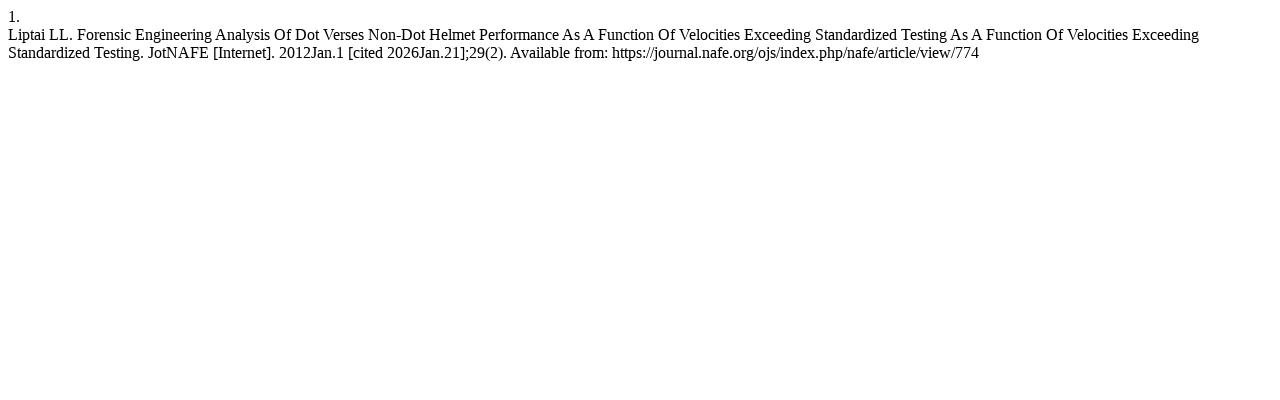

--- FILE ---
content_type: text/html; charset=UTF-8
request_url: https://journal.nafe.org/ojs/index.php/nafe/citationstylelanguage/get/vancouver?submissionId=774&publicationId=753
body_size: 484
content:
<div class="csl-bib-body">
  <div class="csl-entry"><div class="csl-left-margin">1. </div><div class="csl-right-inline">Liptai LL. Forensic Engineering Analysis Of Dot Verses Non-Dot Helmet Performance As A Function Of Velocities Exceeding Standardized Testing As A Function Of Velocities Exceeding Standardized Testing. JotNAFE [Internet]. 2012Jan.1 [cited 2026Jan.21];29(2). Available from: https://journal.nafe.org/ojs/index.php/nafe/article/view/774</div></div>
</div>